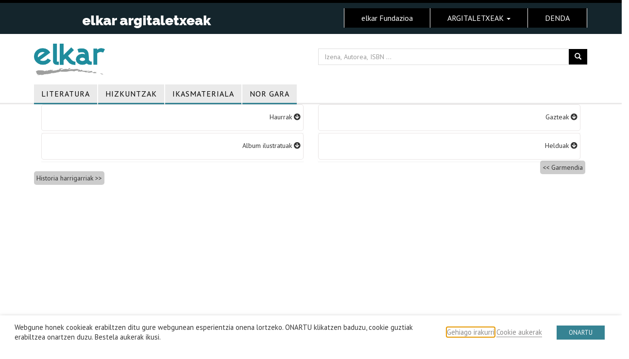

--- FILE ---
content_type: text/css
request_url: https://elkarargitaletxea.eus/wp-content/themes/elkar/style.css?ver=6.8.3
body_size: 2109
content:
/*
 Theme Name:	Elkar
 Theme URI:		http://rundiz.com
 Description:	Argitaletxeak Child Theme
 Author:		Elkarmedia
 Author URI:	https://elkarmedia.eus
 Template:		elkarargitaletxeak
 Version:		0.1.8
 Tags:          one-column, two-columns, three-columns, left-sidebar, right-sidebar, custom-background, custom-menu, featured-images, front-page-post-form, post-formats, threaded-comments, translation-ready
 License: 		MIT
 License URI:	http://opensource.org/licenses/MIT
 Text Domain:  	elkar
*/

@import url("../txertoa/style.css"); 
/*menua*/
#argitaletxeak.elkar header .navbar .navbar-collapse {
	float:right;
}
.navbar-brand {
	padding:15px 0;
}
.navbar-collapse.in, .navbar-collapsing {

}
#argitaletxeak.elkar .sarrera-bilatzailea form {
	position:relative;
	margin-top:20px;
	width:auto;
}
#argitaletxeak.elkar .argitaletxe-menua ul li {
    padding: 0;
	border-bottom: 3px solid #368393;
	background:none;
}
#argitaletxeak.elkar .argitaletxe-menua .navbar-nav>li>a {
	line-height:18px;
	padding:10px 15px;
	/*color:#fff;*/
	font-weight:400;
	letter-spacing:1px;
	background-color:#eaeaea;/* #959695;*/
	/*border-radius:10px 10px 0 0 */
}
#argitaletxeak.elkar .argitaletxe-menua ul li:hover a,
#argitaletxeak.elkar .argitaletxe-menua ul li.current-menu-item a {
	background:#333/*#368393;*/
}
#argitaletxeak.elkar p a,
.elkar .bilduma-da,
#argitaletxeak.elkar .fitxa2 .azala-info p a,
#argitaletxeak.elkar .page-title .hitza {
	color:#545454;/*#368393;*/
	font-weight:600;
}
#argitaletxeak.elkar .page-title .hitza {
	font-weight:normal;
}
#argitaletxeak.elkar .fitxa2 .azala-info p a:hover {
	color:#959695
}
#argitaletxeak.elkar a.btn-erosi {
    background-color: #368393;
	color:#fff !important;
    border: 1px solid #368393;
    text-transform: uppercase;
    border-radius: 40px;
	
}
#argitaletxeak.elkar a.btn-erosi.info {
	background-color:#eaeaea;
	 border: 1px solid #eaeaea;
	 text-transform:none;
	 color:#333 !important;
}
#argitaletxeak.elkar a.btn-erosi:hover {
	background-color: #fff ;
	color:#368393 !important;
}
#argitaletxeak.elkar a.btn-erosi.info:hover {
	color:#333 !important;
}
#argitaletxeak.elkar .fitxa2 .azala-info p a.btn-erosi {
	font-size:16px;
	font-weight:normal;
}
#argitaletxeak.elkar .row.errenkada .katalogoa .liburu-info .portada-bilduma {
	margin-bottom:10px;
}
#argitaletxeak.elkar .row.errenkada .katalogoa .liburu-info .portada-tituloa,
#argitaletxeak.elkar .row.errenkada .katalogoa .liburu-info .portada-egilea {
	margin-bottom:5px;
}

#argitaletxeak.elkar .row.errenkada .katalogoa img{
	border:1px solid #eaeaea;
}
/*sliderra*/
.slide-img {
	width:100%
}
.carousel-indicators {
	bottom:0
}
.carousel-caption {
	padding-bottom:0;
	bottom:0;
	right:0;
	left:0;
}
.carousel-caption h1 {
	margin-bottom:0;
}
.carousel-caption h1 a {
    background: rgba(250,250,250,0.6);
    padding: 10px;
    font-size: 24px;
	display:block;
	width:100%;
}
.carousel-caption h1 a:hover {
	text-decoration:none;
	background: rgba(250,250,250,0.9);
}
#argitaletxeak.elkar .berrienak h3 {
	color:#368393
}
/*katalogoa*/
#argitaletxeak.elkar .row.errenkada .katalogoa .liburu-info .portada-tituloa {
	font-size:13px;
}
.orrialdeak .screen-reader-text {
	display:none;
}
.orrialdeak .pagination {
	display:block;
}
.orrialdeak .nav-links {
	text-align:center;
	font-size:14px;
}
.orrialdeak .nav-links .page-numbers {
	padding:4px 8px;
	border: 1px solid #eaeaea;
	border-radius: 40px;
}
.orrialdeak .nav-links a.page-numbers {
	color:#368393
}
.orrialdeak .nav-links a.page-numbers:hover,
.orrialdeak .nav-links .page-numbers.current {
	background-color: #eaeaea;
    
}
.post-1792 {
	min-height:400px;
}
/*bilduma ezker menua*/
#argitaletxeak .berrienak .row.errenkada,
#argitaletxeak .row.errenkada {
	border-bottom:none;
}
.orrialdeak {
	border-top:1px solid #ededed;
}
#argitaletxeak.elkar .btn-elkar {
	color:#fff;
	background:#368393
}
h3.filtroa-title {
	margin-top:0
}
#filtroaukera .panel-body {
    -webkit-box-shadow: 0 5px 10px rgba(0,0,0,0.2);
    -moz-box-shadow: 0 5px 10px rgba(0,0,0,0.2);
    box-shadow: 0 5px 10px rgba(0,0,0,0.2);	
}
#filtroaukera .panel-group {
	margin-bottom:0
}
#filtroaukera .panel-default {
	border:none;
}
#filtroaukera .panel-default>.panel-heading {
    background-color: #333;/*#368393;*/
    border: none;
}
#filtroaukera .panel-default>.panel-heading.azpikat {
	background:#959695;
	margin:5px;
	 padding: 5px 10px;
}
#filtroaukera .panel-title a {
    color: #fff;
    font-weight: 500;
    text-transform: uppercase;
	display:inline-block;
}
#filtroaukera .panel-title a.iragazi:hover,
#filtroaukera .panel-title a.zabaldu:hover  {
	color:#000;
}
#filtroaukera .panel-body {
	padding:0
}
#filtroaukera .panel-body ul {
	padding:10px;
	margin:0;
	list-style:none;
}
#filtroaukera .panel-body ul li a {
	display: block;
    width: 100%;
    padding: 3px 5px;
}
#filtroaukera .panel-body ul li a:hover,
#filtroaukera .panel-body ul li.active a {
	background:#eee
}
#filtroaukera .panel-body ul li.besteak {
	border-top:1px solid #ddd;
	margin-top:8px;
	padding:8px 0 0;
}
#filtroaukera .panel-body ul li a .fa {
	color:#959695;
	line-height:1.5em;
	visibility:hidden
}
#filtroaukera .panel-body ul li.active .fa,
#filtroaukera .panel-body ul li:hover .fa {
	color:#368393;
	visibility:visible;
}
#filtroaukera .panel-body ul li.active a,
#filtroaukera .panel-body ul li:hover a,
#filtroaukera .panel-body ul li.active .fa,
#filtroaukera .panel-body ul li:hover .fa {
	color:#368393
}
#filtroaukera .panel-body ul li.active a {
	font-weight:600
}
#argitaletxeak.elkar #headingFiltroa h3.filtroa-title a {
	display:inline;
	border-radius: 0;
	background-color:#eaeaea;
	color:#333
}
#argitaletxeak.elkar #headingFiltroa h3.filtroa-title a[aria-expanded="false"]{
	color:#333
}

.menu-toggle {
    display:block;
	margin-left:auto;
	margin-right:auto;
    background: #959695;
	color:#fff;
	font-size: 1rem;
}
/*albo banerra*/
.albo.bannerra .textwidget a {
	padding:5px;
	text-align:center;
	display:block;
	/*border:1px solid #eee;
	-webkit-box-shadow: 0 5px 10px rgba(0,0,0,0.2);
    -moz-box-shadow: 0 5px 10px rgba(0,0,0,0.2);
    box-shadow: 0 5px 10px rgba(0,0,0,0.2);*/
	border-radius: 5px;
}
.albo.bannerra .textwidget a img {
	border-radius: 5px;
    margin-bottom: 5px;
	display:block;
	margin:0 auto 10px;;
}
.albo.bannerra .textwidget a span:after {
	content: "\f01a";
    display: inline-block;
    font: normal normal normal 14px/1 FontAwesome;
    font-size: inherit;
    text-rendering: auto;
    -webkit-font-smoothing: antialiased;
    -moz-osx-font-smoothing: grayscale;
    width: 30px;
}
.albo.bannerra .textwidget a:hover {
	-webkit-box-shadow: 0 5px 10px rgba(0,0,0,0.3);
    -moz-box-shadow: 0 5px 10px rgba(0,0,0,0.3);
    box-shadow: 0 5px 10px rgba(0,0,0,0.3);
}
.albo.bannerra .textwidget a:hover span {
    color: #368393;
}
/*bildumak-besteak*/
.besteak {
	    margin-bottom: 0;
}

.besteak .katalogoa {
    padding: 10px 0;
}
.besteak .katalogoa a {
	display: block;
    width: 90%;
    padding: 3px 5px;
	text-align:cemnter;
	vertical-align:middle;
} 
.besteak .katalogoa a:before {
	   /* content: "\f111";
		font: normal normal normal 14px/1 FontAwesome*/
}
.besteak .katalogoa a .fa {
	margin:.3em 0;
	display:none;
	color:#368393
}
.besteak .katalogoa a:hover {
	background:#eee;
}
.besteak .katalogoa a:hover span {
	color:#368393	
}
.besteak .katalogoa a:hover .fa {
	display:block;
}
/*footer*/
footer ul {
	list-style:none;
	padding:0
} 
footer ul li{
	    display: inline;
    margin-left: 10px;
}

/*RESPONSIVE*/
@media (min-width: 997px) {
#argitaletxeak.elkar #headingFiltroa h3.filtroa-title a {
		display:none;
	}
}
@media (min-width: 767px) {
.menu-toggle {
    display: none;
}


}
@media (max-width: 998px){
	#argitaletxeak .txertoa-logo.elkar img {
		
		margin-right:auto;
	}
	#argitaletxeak .sarrera-bilatzailea form {
		width: 95%;
	}
	#argitaletxeak.elkar .argitaletxe-menua {
		margin: 0;
    padding: 0;
	}
	#argitaletxeak.elkar .argitaletxe-menua .navbar-toggle {
		margin-top:0;
		margin-bottom: 0;
	}
	

}

@media (max-width: 768px) {
	#argitaletxeak.elkar header .navbar .navbar-collapse {
			width:100%
	}
	#argitaletxeak.elkar .argitaletxe-menua ul {
	    float: none;
		width:100%;
		position: absolute;
		top:67px;
		z-index: 999;
	}
	#argitaletxeak .argitaletxe-menua ul li{
		margin-top: 0;
	}
	.main-navigation ul {
		display:none;
	}

	.main-navigation.toggled ul {
		display:block;
	}
	#argitaletxeak.elkar .argitaletxe-menua ul li {
		display:block;
		float:none;
		width:100%;
		float:none;
		 border-bottom:1px solid #368393

	}
	#argitaletxeak.elkar .argitaletxe-menua .navbar-nav>li>a {
		padding:15px;
		text-align:center;
		border-radius:0;
		line-height:20px;
	}
	.xs-margena {
		margin:0 15px;
	}
	.azala-info {
		padding:2rem;
	}

}

